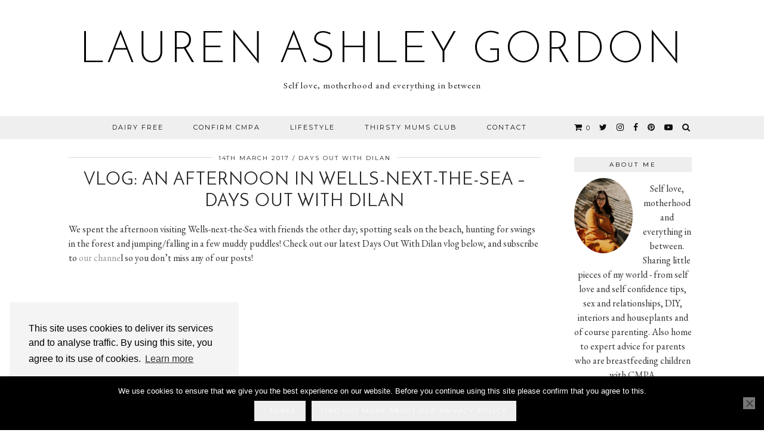

--- FILE ---
content_type: text/html; charset=UTF-8
request_url: https://dilanandme.com/days-out-with-dilan-2/
body_size: 17284
content:
<!DOCTYPE html>
<html lang="en-GB" itemscope itemtype="https://schema.org/BlogPosting">
<head>
	<meta charset="UTF-8">
	<meta name="viewport" content="width=device-width, initial-scale=1, maximum-scale=5">	
      <script type="text/javascript">
        (function(window, document){
          window._blogfoster=window._blogfoster || {};
          window._blogfoster.insights=window._blogfoster.insights || {};
          window._blogfoster.insights.websiteId=12616;
          var t="https://insights.blogfoster.com/v1/" + window._blogfoster.insights.websiteId + ".js";
          var e=document, s=e.createElement("script"), a=e.getElementsByTagName("script")[0];
          s.type="text/javascript"; s.defer=true; s.async=true; s.src=t; a.parentNode.insertBefore(s,a);
        })(window, document);
      </script>
    <meta name='robots' content='index, follow, max-image-preview:large, max-snippet:-1, max-video-preview:-1' />
<script>window._wca = window._wca || [];</script>

	<!-- This site is optimized with the Yoast SEO plugin v26.7 - https://yoast.com/wordpress/plugins/seo/ -->
	<title>Vlog: An Afternoon in Wells-Next-The-Sea - Days Out With Dilan - Lauren Ashley Gordon</title>
	<link rel="canonical" href="https://dilanandme.com/days-out-with-dilan-2/" />
	<meta property="og:locale" content="en_GB" />
	<meta property="og:type" content="article" />
	<meta property="og:title" content="Vlog: An Afternoon in Wells-Next-The-Sea - Days Out With Dilan - Lauren Ashley Gordon" />
	<meta property="og:description" content="We spent the afternoon visiting Wells-next-the-Sea with friends the other day; spotting seals on the beach, hunting for swings in the forest and jumping/falling in a few muddy puddles! Check out our latest Days Out With Dilan vlog below, and&hellip;" />
	<meta property="og:url" content="https://dilanandme.com/days-out-with-dilan-2/" />
	<meta property="og:site_name" content="Lauren Ashley Gordon" />
	<meta property="article:publisher" content="https://www.facebook.com/Dilanandme/" />
	<meta property="article:published_time" content="2017-03-14T07:30:25+00:00" />
	<meta property="og:image" content="https://dilanandme.com/wp-content/uploads/2017/03/509a4320_web-1.jpg" />
	<meta property="og:image:width" content="1000" />
	<meta property="og:image:height" content="667" />
	<meta property="og:image:type" content="image/jpeg" />
	<meta name="author" content="Dilan and Me" />
	<meta name="twitter:card" content="summary_large_image" />
	<meta name="twitter:creator" content="@dilanandme" />
	<meta name="twitter:site" content="@dilanandme" />
	<meta name="twitter:label1" content="Written by" />
	<meta name="twitter:data1" content="Dilan and Me" />
	<script type="application/ld+json" class="yoast-schema-graph">{"@context":"https://schema.org","@graph":[{"@type":"Article","@id":"https://dilanandme.com/days-out-with-dilan-2/#article","isPartOf":{"@id":"https://dilanandme.com/days-out-with-dilan-2/"},"author":{"name":"Dilan and Me","@id":"https://dilanandme.com/#/schema/person/0c2fa2f25417ab455aeb20d4cb1ee74c"},"headline":"Vlog: An Afternoon in Wells-Next-The-Sea &#8211; Days Out With Dilan","datePublished":"2017-03-14T07:30:25+00:00","mainEntityOfPage":{"@id":"https://dilanandme.com/days-out-with-dilan-2/"},"wordCount":63,"commentCount":0,"image":{"@id":"https://dilanandme.com/days-out-with-dilan-2/#primaryimage"},"thumbnailUrl":"https://dilanandme.com/wp-content/uploads/2017/03/509a4320_web-1.jpg","keywords":["days out with dilan","norfolk coast","vlog","wells next the sea"],"articleSection":["Days Out With Dilan","VLOGS"],"inLanguage":"en-GB","potentialAction":[{"@type":"CommentAction","name":"Comment","target":["https://dilanandme.com/days-out-with-dilan-2/#respond"]}]},{"@type":"WebPage","@id":"https://dilanandme.com/days-out-with-dilan-2/","url":"https://dilanandme.com/days-out-with-dilan-2/","name":"Vlog: An Afternoon in Wells-Next-The-Sea - Days Out With Dilan - Lauren Ashley Gordon","isPartOf":{"@id":"https://dilanandme.com/#website"},"primaryImageOfPage":{"@id":"https://dilanandme.com/days-out-with-dilan-2/#primaryimage"},"image":{"@id":"https://dilanandme.com/days-out-with-dilan-2/#primaryimage"},"thumbnailUrl":"https://dilanandme.com/wp-content/uploads/2017/03/509a4320_web-1.jpg","datePublished":"2017-03-14T07:30:25+00:00","author":{"@id":"https://dilanandme.com/#/schema/person/0c2fa2f25417ab455aeb20d4cb1ee74c"},"breadcrumb":{"@id":"https://dilanandme.com/days-out-with-dilan-2/#breadcrumb"},"inLanguage":"en-GB","potentialAction":[{"@type":"ReadAction","target":["https://dilanandme.com/days-out-with-dilan-2/"]}]},{"@type":"ImageObject","inLanguage":"en-GB","@id":"https://dilanandme.com/days-out-with-dilan-2/#primaryimage","url":"https://dilanandme.com/wp-content/uploads/2017/03/509a4320_web-1.jpg","contentUrl":"https://dilanandme.com/wp-content/uploads/2017/03/509a4320_web-1.jpg","width":1000,"height":667},{"@type":"BreadcrumbList","@id":"https://dilanandme.com/days-out-with-dilan-2/#breadcrumb","itemListElement":[{"@type":"ListItem","position":1,"name":"Home","item":"https://dilanandme.com/"},{"@type":"ListItem","position":2,"name":"Vlog: An Afternoon in Wells-Next-The-Sea &#8211; Days Out With Dilan"}]},{"@type":"WebSite","@id":"https://dilanandme.com/#website","url":"https://dilanandme.com/","name":"Lauren Ashley Gordon","description":"Self love, motherhood and everything in between","potentialAction":[{"@type":"SearchAction","target":{"@type":"EntryPoint","urlTemplate":"https://dilanandme.com/?s={search_term_string}"},"query-input":{"@type":"PropertyValueSpecification","valueRequired":true,"valueName":"search_term_string"}}],"inLanguage":"en-GB"},{"@type":"Person","@id":"https://dilanandme.com/#/schema/person/0c2fa2f25417ab455aeb20d4cb1ee74c","name":"Dilan and Me","image":{"@type":"ImageObject","inLanguage":"en-GB","@id":"https://dilanandme.com/#/schema/person/image/","url":"https://secure.gravatar.com/avatar/ed50b630b7ba35e67f43c08b5f398adcf0c64a8e08da499b074b380e5b28cae0?s=96&d=mm&r=g","contentUrl":"https://secure.gravatar.com/avatar/ed50b630b7ba35e67f43c08b5f398adcf0c64a8e08da499b074b380e5b28cae0?s=96&d=mm&r=g","caption":"Dilan and Me"},"sameAs":["https://www.dilanandme.com"]}]}</script>
	<!-- / Yoast SEO plugin. -->


<link rel='dns-prefetch' href='//assets.pinterest.com' />
<link rel='dns-prefetch' href='//cdnjs.cloudflare.com' />
<link rel='dns-prefetch' href='//stats.wp.com' />
<link rel='dns-prefetch' href='//fonts.googleapis.com' />
<link rel='dns-prefetch' href='//pipdigz.co.uk' />
<link rel="alternate" type="application/rss+xml" title="Lauren Ashley Gordon &raquo; Feed" href="https://dilanandme.com/feed/" />
<link rel="alternate" type="application/rss+xml" title="Lauren Ashley Gordon &raquo; Comments Feed" href="https://dilanandme.com/comments/feed/" />
<link rel="alternate" type="application/rss+xml" title="Lauren Ashley Gordon &raquo; Vlog: An Afternoon in Wells-Next-The-Sea &#8211; Days Out With Dilan Comments Feed" href="https://dilanandme.com/days-out-with-dilan-2/feed/" />
<link rel="alternate" title="oEmbed (JSON)" type="application/json+oembed" href="https://dilanandme.com/wp-json/oembed/1.0/embed?url=https%3A%2F%2Fdilanandme.com%2Fdays-out-with-dilan-2%2F" />
<link rel="alternate" title="oEmbed (XML)" type="text/xml+oembed" href="https://dilanandme.com/wp-json/oembed/1.0/embed?url=https%3A%2F%2Fdilanandme.com%2Fdays-out-with-dilan-2%2F&#038;format=xml" />
		<!-- This site uses the Google Analytics by ExactMetrics plugin v8.11.1 - Using Analytics tracking - https://www.exactmetrics.com/ -->
		<!-- Note: ExactMetrics is not currently configured on this site. The site owner needs to authenticate with Google Analytics in the ExactMetrics settings panel. -->
					<!-- No tracking code set -->
				<!-- / Google Analytics by ExactMetrics -->
		<style id='wp-img-auto-sizes-contain-inline-css'>
img:is([sizes=auto i],[sizes^="auto," i]){contain-intrinsic-size:3000px 1500px}
/*# sourceURL=wp-img-auto-sizes-contain-inline-css */
</style>
<style id='wp-block-library-inline-css'>
:root{--wp-block-synced-color:#7a00df;--wp-block-synced-color--rgb:122,0,223;--wp-bound-block-color:var(--wp-block-synced-color);--wp-editor-canvas-background:#ddd;--wp-admin-theme-color:#007cba;--wp-admin-theme-color--rgb:0,124,186;--wp-admin-theme-color-darker-10:#006ba1;--wp-admin-theme-color-darker-10--rgb:0,107,160.5;--wp-admin-theme-color-darker-20:#005a87;--wp-admin-theme-color-darker-20--rgb:0,90,135;--wp-admin-border-width-focus:2px}@media (min-resolution:192dpi){:root{--wp-admin-border-width-focus:1.5px}}.wp-element-button{cursor:pointer}:root .has-very-light-gray-background-color{background-color:#eee}:root .has-very-dark-gray-background-color{background-color:#313131}:root .has-very-light-gray-color{color:#eee}:root .has-very-dark-gray-color{color:#313131}:root .has-vivid-green-cyan-to-vivid-cyan-blue-gradient-background{background:linear-gradient(135deg,#00d084,#0693e3)}:root .has-purple-crush-gradient-background{background:linear-gradient(135deg,#34e2e4,#4721fb 50%,#ab1dfe)}:root .has-hazy-dawn-gradient-background{background:linear-gradient(135deg,#faaca8,#dad0ec)}:root .has-subdued-olive-gradient-background{background:linear-gradient(135deg,#fafae1,#67a671)}:root .has-atomic-cream-gradient-background{background:linear-gradient(135deg,#fdd79a,#004a59)}:root .has-nightshade-gradient-background{background:linear-gradient(135deg,#330968,#31cdcf)}:root .has-midnight-gradient-background{background:linear-gradient(135deg,#020381,#2874fc)}:root{--wp--preset--font-size--normal:16px;--wp--preset--font-size--huge:42px}.has-regular-font-size{font-size:1em}.has-larger-font-size{font-size:2.625em}.has-normal-font-size{font-size:var(--wp--preset--font-size--normal)}.has-huge-font-size{font-size:var(--wp--preset--font-size--huge)}.has-text-align-center{text-align:center}.has-text-align-left{text-align:left}.has-text-align-right{text-align:right}.has-fit-text{white-space:nowrap!important}#end-resizable-editor-section{display:none}.aligncenter{clear:both}.items-justified-left{justify-content:flex-start}.items-justified-center{justify-content:center}.items-justified-right{justify-content:flex-end}.items-justified-space-between{justify-content:space-between}.screen-reader-text{border:0;clip-path:inset(50%);height:1px;margin:-1px;overflow:hidden;padding:0;position:absolute;width:1px;word-wrap:normal!important}.screen-reader-text:focus{background-color:#ddd;clip-path:none;color:#444;display:block;font-size:1em;height:auto;left:5px;line-height:normal;padding:15px 23px 14px;text-decoration:none;top:5px;width:auto;z-index:100000}html :where(.has-border-color){border-style:solid}html :where([style*=border-top-color]){border-top-style:solid}html :where([style*=border-right-color]){border-right-style:solid}html :where([style*=border-bottom-color]){border-bottom-style:solid}html :where([style*=border-left-color]){border-left-style:solid}html :where([style*=border-width]){border-style:solid}html :where([style*=border-top-width]){border-top-style:solid}html :where([style*=border-right-width]){border-right-style:solid}html :where([style*=border-bottom-width]){border-bottom-style:solid}html :where([style*=border-left-width]){border-left-style:solid}html :where(img[class*=wp-image-]){height:auto;max-width:100%}:where(figure){margin:0 0 1em}html :where(.is-position-sticky){--wp-admin--admin-bar--position-offset:var(--wp-admin--admin-bar--height,0px)}@media screen and (max-width:600px){html :where(.is-position-sticky){--wp-admin--admin-bar--position-offset:0px}}

/*# sourceURL=wp-block-library-inline-css */
</style><style id='global-styles-inline-css'>
:root{--wp--preset--aspect-ratio--square: 1;--wp--preset--aspect-ratio--4-3: 4/3;--wp--preset--aspect-ratio--3-4: 3/4;--wp--preset--aspect-ratio--3-2: 3/2;--wp--preset--aspect-ratio--2-3: 2/3;--wp--preset--aspect-ratio--16-9: 16/9;--wp--preset--aspect-ratio--9-16: 9/16;--wp--preset--color--black: #000000;--wp--preset--color--cyan-bluish-gray: #abb8c3;--wp--preset--color--white: #ffffff;--wp--preset--color--pale-pink: #f78da7;--wp--preset--color--vivid-red: #cf2e2e;--wp--preset--color--luminous-vivid-orange: #ff6900;--wp--preset--color--luminous-vivid-amber: #fcb900;--wp--preset--color--light-green-cyan: #7bdcb5;--wp--preset--color--vivid-green-cyan: #00d084;--wp--preset--color--pale-cyan-blue: #8ed1fc;--wp--preset--color--vivid-cyan-blue: #0693e3;--wp--preset--color--vivid-purple: #9b51e0;--wp--preset--gradient--vivid-cyan-blue-to-vivid-purple: linear-gradient(135deg,rgb(6,147,227) 0%,rgb(155,81,224) 100%);--wp--preset--gradient--light-green-cyan-to-vivid-green-cyan: linear-gradient(135deg,rgb(122,220,180) 0%,rgb(0,208,130) 100%);--wp--preset--gradient--luminous-vivid-amber-to-luminous-vivid-orange: linear-gradient(135deg,rgb(252,185,0) 0%,rgb(255,105,0) 100%);--wp--preset--gradient--luminous-vivid-orange-to-vivid-red: linear-gradient(135deg,rgb(255,105,0) 0%,rgb(207,46,46) 100%);--wp--preset--gradient--very-light-gray-to-cyan-bluish-gray: linear-gradient(135deg,rgb(238,238,238) 0%,rgb(169,184,195) 100%);--wp--preset--gradient--cool-to-warm-spectrum: linear-gradient(135deg,rgb(74,234,220) 0%,rgb(151,120,209) 20%,rgb(207,42,186) 40%,rgb(238,44,130) 60%,rgb(251,105,98) 80%,rgb(254,248,76) 100%);--wp--preset--gradient--blush-light-purple: linear-gradient(135deg,rgb(255,206,236) 0%,rgb(152,150,240) 100%);--wp--preset--gradient--blush-bordeaux: linear-gradient(135deg,rgb(254,205,165) 0%,rgb(254,45,45) 50%,rgb(107,0,62) 100%);--wp--preset--gradient--luminous-dusk: linear-gradient(135deg,rgb(255,203,112) 0%,rgb(199,81,192) 50%,rgb(65,88,208) 100%);--wp--preset--gradient--pale-ocean: linear-gradient(135deg,rgb(255,245,203) 0%,rgb(182,227,212) 50%,rgb(51,167,181) 100%);--wp--preset--gradient--electric-grass: linear-gradient(135deg,rgb(202,248,128) 0%,rgb(113,206,126) 100%);--wp--preset--gradient--midnight: linear-gradient(135deg,rgb(2,3,129) 0%,rgb(40,116,252) 100%);--wp--preset--font-size--small: 13px;--wp--preset--font-size--medium: 20px;--wp--preset--font-size--large: 36px;--wp--preset--font-size--x-large: 42px;--wp--preset--spacing--20: 0.44rem;--wp--preset--spacing--30: 0.67rem;--wp--preset--spacing--40: 1rem;--wp--preset--spacing--50: 1.5rem;--wp--preset--spacing--60: 2.25rem;--wp--preset--spacing--70: 3.38rem;--wp--preset--spacing--80: 5.06rem;--wp--preset--shadow--natural: 6px 6px 9px rgba(0, 0, 0, 0.2);--wp--preset--shadow--deep: 12px 12px 50px rgba(0, 0, 0, 0.4);--wp--preset--shadow--sharp: 6px 6px 0px rgba(0, 0, 0, 0.2);--wp--preset--shadow--outlined: 6px 6px 0px -3px rgb(255, 255, 255), 6px 6px rgb(0, 0, 0);--wp--preset--shadow--crisp: 6px 6px 0px rgb(0, 0, 0);}:where(.is-layout-flex){gap: 0.5em;}:where(.is-layout-grid){gap: 0.5em;}body .is-layout-flex{display: flex;}.is-layout-flex{flex-wrap: wrap;align-items: center;}.is-layout-flex > :is(*, div){margin: 0;}body .is-layout-grid{display: grid;}.is-layout-grid > :is(*, div){margin: 0;}:where(.wp-block-columns.is-layout-flex){gap: 2em;}:where(.wp-block-columns.is-layout-grid){gap: 2em;}:where(.wp-block-post-template.is-layout-flex){gap: 1.25em;}:where(.wp-block-post-template.is-layout-grid){gap: 1.25em;}.has-black-color{color: var(--wp--preset--color--black) !important;}.has-cyan-bluish-gray-color{color: var(--wp--preset--color--cyan-bluish-gray) !important;}.has-white-color{color: var(--wp--preset--color--white) !important;}.has-pale-pink-color{color: var(--wp--preset--color--pale-pink) !important;}.has-vivid-red-color{color: var(--wp--preset--color--vivid-red) !important;}.has-luminous-vivid-orange-color{color: var(--wp--preset--color--luminous-vivid-orange) !important;}.has-luminous-vivid-amber-color{color: var(--wp--preset--color--luminous-vivid-amber) !important;}.has-light-green-cyan-color{color: var(--wp--preset--color--light-green-cyan) !important;}.has-vivid-green-cyan-color{color: var(--wp--preset--color--vivid-green-cyan) !important;}.has-pale-cyan-blue-color{color: var(--wp--preset--color--pale-cyan-blue) !important;}.has-vivid-cyan-blue-color{color: var(--wp--preset--color--vivid-cyan-blue) !important;}.has-vivid-purple-color{color: var(--wp--preset--color--vivid-purple) !important;}.has-black-background-color{background-color: var(--wp--preset--color--black) !important;}.has-cyan-bluish-gray-background-color{background-color: var(--wp--preset--color--cyan-bluish-gray) !important;}.has-white-background-color{background-color: var(--wp--preset--color--white) !important;}.has-pale-pink-background-color{background-color: var(--wp--preset--color--pale-pink) !important;}.has-vivid-red-background-color{background-color: var(--wp--preset--color--vivid-red) !important;}.has-luminous-vivid-orange-background-color{background-color: var(--wp--preset--color--luminous-vivid-orange) !important;}.has-luminous-vivid-amber-background-color{background-color: var(--wp--preset--color--luminous-vivid-amber) !important;}.has-light-green-cyan-background-color{background-color: var(--wp--preset--color--light-green-cyan) !important;}.has-vivid-green-cyan-background-color{background-color: var(--wp--preset--color--vivid-green-cyan) !important;}.has-pale-cyan-blue-background-color{background-color: var(--wp--preset--color--pale-cyan-blue) !important;}.has-vivid-cyan-blue-background-color{background-color: var(--wp--preset--color--vivid-cyan-blue) !important;}.has-vivid-purple-background-color{background-color: var(--wp--preset--color--vivid-purple) !important;}.has-black-border-color{border-color: var(--wp--preset--color--black) !important;}.has-cyan-bluish-gray-border-color{border-color: var(--wp--preset--color--cyan-bluish-gray) !important;}.has-white-border-color{border-color: var(--wp--preset--color--white) !important;}.has-pale-pink-border-color{border-color: var(--wp--preset--color--pale-pink) !important;}.has-vivid-red-border-color{border-color: var(--wp--preset--color--vivid-red) !important;}.has-luminous-vivid-orange-border-color{border-color: var(--wp--preset--color--luminous-vivid-orange) !important;}.has-luminous-vivid-amber-border-color{border-color: var(--wp--preset--color--luminous-vivid-amber) !important;}.has-light-green-cyan-border-color{border-color: var(--wp--preset--color--light-green-cyan) !important;}.has-vivid-green-cyan-border-color{border-color: var(--wp--preset--color--vivid-green-cyan) !important;}.has-pale-cyan-blue-border-color{border-color: var(--wp--preset--color--pale-cyan-blue) !important;}.has-vivid-cyan-blue-border-color{border-color: var(--wp--preset--color--vivid-cyan-blue) !important;}.has-vivid-purple-border-color{border-color: var(--wp--preset--color--vivid-purple) !important;}.has-vivid-cyan-blue-to-vivid-purple-gradient-background{background: var(--wp--preset--gradient--vivid-cyan-blue-to-vivid-purple) !important;}.has-light-green-cyan-to-vivid-green-cyan-gradient-background{background: var(--wp--preset--gradient--light-green-cyan-to-vivid-green-cyan) !important;}.has-luminous-vivid-amber-to-luminous-vivid-orange-gradient-background{background: var(--wp--preset--gradient--luminous-vivid-amber-to-luminous-vivid-orange) !important;}.has-luminous-vivid-orange-to-vivid-red-gradient-background{background: var(--wp--preset--gradient--luminous-vivid-orange-to-vivid-red) !important;}.has-very-light-gray-to-cyan-bluish-gray-gradient-background{background: var(--wp--preset--gradient--very-light-gray-to-cyan-bluish-gray) !important;}.has-cool-to-warm-spectrum-gradient-background{background: var(--wp--preset--gradient--cool-to-warm-spectrum) !important;}.has-blush-light-purple-gradient-background{background: var(--wp--preset--gradient--blush-light-purple) !important;}.has-blush-bordeaux-gradient-background{background: var(--wp--preset--gradient--blush-bordeaux) !important;}.has-luminous-dusk-gradient-background{background: var(--wp--preset--gradient--luminous-dusk) !important;}.has-pale-ocean-gradient-background{background: var(--wp--preset--gradient--pale-ocean) !important;}.has-electric-grass-gradient-background{background: var(--wp--preset--gradient--electric-grass) !important;}.has-midnight-gradient-background{background: var(--wp--preset--gradient--midnight) !important;}.has-small-font-size{font-size: var(--wp--preset--font-size--small) !important;}.has-medium-font-size{font-size: var(--wp--preset--font-size--medium) !important;}.has-large-font-size{font-size: var(--wp--preset--font-size--large) !important;}.has-x-large-font-size{font-size: var(--wp--preset--font-size--x-large) !important;}
/*# sourceURL=global-styles-inline-css */
</style>

<style id='classic-theme-styles-inline-css'>
/*! This file is auto-generated */
.wp-block-button__link{color:#fff;background-color:#32373c;border-radius:9999px;box-shadow:none;text-decoration:none;padding:calc(.667em + 2px) calc(1.333em + 2px);font-size:1.125em}.wp-block-file__button{background:#32373c;color:#fff;text-decoration:none}
/*# sourceURL=/wp-includes/css/classic-themes.min.css */
</style>
<link crossorigin="anonymous" rel='stylesheet' id='apsp-font-opensans-css' href='//fonts.googleapis.com/css?family=Open+Sans&#038;ver=6.9' media='all' />
<link rel='stylesheet' id='apsp-frontend-css-css' href='https://dilanandme.com/wp-content/plugins/accesspress-pinterest/css/frontend.css?ver=3.3.5' media='all' />
<link rel='stylesheet' id='aalb_basics_css-css' href='https://dilanandme.com/wp-content/plugins/amazon-associates-link-builder/css/aalb_basics.css?ver=1.9.3' media='all' />
<link rel='stylesheet' id='contact-form-7-css' href='https://dilanandme.com/wp-content/plugins/contact-form-7/includes/css/styles.css?ver=6.1.4' media='all' />
<link rel='stylesheet' id='cookie-notice-front-css' href='https://dilanandme.com/wp-content/plugins/cookie-notice/css/front.min.css?ver=2.5.11' media='all' />
<link rel='stylesheet' id='woocommerce-layout-css' href='https://dilanandme.com/wp-content/plugins/woocommerce/assets/css/woocommerce-layout.css?ver=10.4.3' media='all' />
<style id='woocommerce-layout-inline-css'>

	.infinite-scroll .woocommerce-pagination {
		display: none;
	}
/*# sourceURL=woocommerce-layout-inline-css */
</style>
<link rel='stylesheet' id='woocommerce-smallscreen-css' href='https://dilanandme.com/wp-content/plugins/woocommerce/assets/css/woocommerce-smallscreen.css?ver=10.4.3' media='only screen and (max-width: 768px)' />
<link rel='stylesheet' id='woocommerce-general-css' href='https://dilanandme.com/wp-content/plugins/woocommerce/assets/css/woocommerce.css?ver=10.4.3' media='all' />
<style id='woocommerce-inline-inline-css'>
.woocommerce form .form-row .required { visibility: visible; }
/*# sourceURL=woocommerce-inline-inline-css */
</style>
<link rel='stylesheet' id='wc-gateway-ppec-frontend-css' href='https://dilanandme.com/wp-content/plugins/woocommerce-gateway-paypal-express-checkout/assets/css/wc-gateway-ppec-frontend.css?ver=2.1.3' media='all' />
<link rel='stylesheet' id='p3-core-responsive-css' href='https://pipdigz.co.uk/p3/css/core_resp.css' media='all' />
<link rel='stylesheet' id='pipdigicons-css' href='https://pipdigz.co.uk/fonts/pipdigicons.css' media='all' />
<link rel='stylesheet' id='pipdig-style-css' href='https://dilanandme.com/wp-content/themes/pipdig-equinox/style.css?ver=1590792848' media='all' />
<link rel='stylesheet' id='pipdig-responsive-css' href='https://dilanandme.com/wp-content/themes/pipdig-equinox/css/responsive.css?ver=1590792848' media='all' />
<link crossorigin="anonymous" rel='stylesheet' id='pipdig-fonts-css' href='https://fonts.googleapis.com/css?family=Montserrat|EB+Garamond:400,400i,700,700i' media='all' />
<link rel='stylesheet' id='pipdig-josefin-sans-css' href='https://pipdigz.co.uk/fonts/josefin_sans/style.css' media='all' />
<script src="https://dilanandme.com/wp/wp-includes/js/jquery/jquery.min.js?ver=3.7.1" id="jquery-core-js"></script>
<script src="https://dilanandme.com/wp/wp-includes/js/jquery/jquery-migrate.min.js?ver=3.4.1" id="jquery-migrate-js"></script>
<script src="https://dilanandme.com/wp-content/plugins/woocommerce/assets/js/jquery-blockui/jquery.blockUI.min.js?ver=2.7.0-wc.10.4.3" id="wc-jquery-blockui-js" defer data-wp-strategy="defer"></script>
<script id="wc-add-to-cart-js-extra">
var wc_add_to_cart_params = {"ajax_url":"/wp/wp-admin/admin-ajax.php","wc_ajax_url":"/?wc-ajax=%%endpoint%%","i18n_view_cart":"View basket","cart_url":"https://dilanandme.com/basket/","is_cart":"","cart_redirect_after_add":"no"};
//# sourceURL=wc-add-to-cart-js-extra
</script>
<script src="https://dilanandme.com/wp-content/plugins/woocommerce/assets/js/frontend/add-to-cart.min.js?ver=10.4.3" id="wc-add-to-cart-js" defer data-wp-strategy="defer"></script>
<script src="https://dilanandme.com/wp-content/plugins/woocommerce/assets/js/js-cookie/js.cookie.min.js?ver=2.1.4-wc.10.4.3" id="wc-js-cookie-js" defer data-wp-strategy="defer"></script>
<script id="woocommerce-js-extra">
var woocommerce_params = {"ajax_url":"/wp/wp-admin/admin-ajax.php","wc_ajax_url":"/?wc-ajax=%%endpoint%%","i18n_password_show":"Show password","i18n_password_hide":"Hide password"};
//# sourceURL=woocommerce-js-extra
</script>
<script src="https://dilanandme.com/wp-content/plugins/woocommerce/assets/js/frontend/woocommerce.min.js?ver=10.4.3" id="woocommerce-js" defer data-wp-strategy="defer"></script>
<script src="https://stats.wp.com/s-202603.js" id="woocommerce-analytics-js" defer data-wp-strategy="defer"></script>

<!-- OG: 3.2.4 -->
<meta property="og:image" content="https://dilanandme.com/wp-content/uploads/2017/03/509a4320_web-1.jpg"><meta property="og:image:secure_url" content="https://dilanandme.com/wp-content/uploads/2017/03/509a4320_web-1.jpg"><meta property="og:image:width" content="1000"><meta property="og:image:height" content="667"><meta property="og:image:alt" content="509a4320_web-1.jpg"><meta property="og:image:type" content="image/jpeg"><meta property="og:description" content="We spent the afternoon visiting Wells-next-the-Sea with friends the other day; spotting seals on the beach, hunting for swings in the forest and jumping/falling in a few muddy puddles! Check out our latest Days Out With Dilan vlog below, and subscribe to our channel so you don&#039;t miss any of our posts!"><meta property="og:type" content="article"><meta property="og:locale" content="en_GB"><meta property="og:site_name" content="Lauren Ashley Gordon"><meta property="og:title" content="Vlog: An Afternoon in Wells-Next-The-Sea &#8211; Days Out With Dilan"><meta property="og:url" content="https://dilanandme.com/days-out-with-dilan-2/"><meta property="og:updated_time" content="2017-03-14T00:40:27+00:00">
<meta property="article:tag" content="days out with dilan"><meta property="article:tag" content="norfolk coast"><meta property="article:tag" content="vlog"><meta property="article:tag" content="wells next the sea"><meta property="article:published_time" content="2017-03-14T07:30:25+00:00"><meta property="article:modified_time" content="2017-03-14T00:40:27+00:00"><meta property="article:section" content="Days Out With Dilan"><meta property="article:section" content="VLOGS"><meta property="article:author:first_name" content="Dilan and Me"><meta property="article:author:username" content="Dilan and Me">
<meta property="twitter:partner" content="ogwp"><meta property="twitter:card" content="summary_large_image"><meta property="twitter:image" content="https://dilanandme.com/wp-content/uploads/2017/03/509a4320_web-1.jpg"><meta property="twitter:image:alt" content="509a4320_web-1.jpg"><meta property="twitter:title" content="Vlog: An Afternoon in Wells-Next-The-Sea &#8211; Days Out With Dilan"><meta property="twitter:description" content="We spent the afternoon visiting Wells-next-the-Sea with friends the other day; spotting seals on the beach, hunting for swings in the forest and jumping/falling in a few muddy puddles! Check out..."><meta property="twitter:url" content="https://dilanandme.com/days-out-with-dilan-2/">
<meta itemprop="image" content="https://dilanandme.com/wp-content/uploads/2017/03/509a4320_web-1.jpg"><meta itemprop="name" content="Vlog: An Afternoon in Wells-Next-The-Sea &#8211; Days Out With Dilan"><meta itemprop="description" content="We spent the afternoon visiting Wells-next-the-Sea with friends the other day; spotting seals on the beach, hunting for swings in the forest and jumping/falling in a few muddy puddles! Check out our latest Days Out With Dilan vlog below, and subscribe to our channel so you don&#039;t miss any of our posts!"><meta itemprop="datePublished" content="2017-03-14"><meta itemprop="dateModified" content="2017-03-14T00:40:27+00:00"><meta itemprop="author" content="Dilan and Me">
<meta property="profile:first_name" content="Dilan and Me"><meta property="profile:username" content="Dilan and Me">
<!-- /OG -->

<link rel="https://api.w.org/" href="https://dilanandme.com/wp-json/" /><link rel="alternate" title="JSON" type="application/json" href="https://dilanandme.com/wp-json/wp/v2/posts/2028" /><link rel="EditURI" type="application/rsd+xml" title="RSD" href="https://dilanandme.com/wp/xmlrpc.php?rsd" />
<meta name="generator" content="WordPress 6.9" />
<meta name="generator" content="WooCommerce 10.4.3" />
<link rel='shortlink' href='https://dilanandme.com/?p=2028' />
<script type='text/javascript' data-cfasync='false'>var _mmunch = {'front': false, 'page': false, 'post': false, 'category': false, 'author': false, 'search': false, 'attachment': false, 'tag': false};_mmunch['post'] = true; _mmunch['postData'] = {"ID":2028,"post_name":"days-out-with-dilan-2","post_title":"Vlog: An Afternoon in Wells-Next-The-Sea - Days Out With Dilan","post_type":"post","post_author":"1","post_status":"publish"}; _mmunch['postCategories'] = [{"term_id":438,"name":"Days Out With Dilan","slug":"days-out-with-dilan","term_group":0,"term_taxonomy_id":438,"taxonomy":"category","description":"","parent":2,"count":38,"filter":"raw","cat_ID":438,"category_count":38,"category_description":"","cat_name":"Days Out With Dilan","category_nicename":"days-out-with-dilan","category_parent":2},{"term_id":437,"name":"VLOGS","slug":"vlogs","term_group":0,"term_taxonomy_id":437,"taxonomy":"category","description":"","parent":0,"count":12,"filter":"raw","cat_ID":437,"category_count":12,"category_description":"","cat_name":"VLOGS","category_nicename":"vlogs","category_parent":0}]; _mmunch['postTags'] = [{"term_id":441,"name":"days out with dilan","slug":"days-out-with-dilan","term_group":0,"term_taxonomy_id":441,"taxonomy":"post_tag","description":"","parent":0,"count":11,"filter":"raw"},{"term_id":200,"name":"norfolk coast","slug":"norfolk-coast","term_group":0,"term_taxonomy_id":200,"taxonomy":"post_tag","description":"","parent":0,"count":7,"filter":"raw"},{"term_id":439,"name":"vlog","slug":"vlog","term_group":0,"term_taxonomy_id":439,"taxonomy":"post_tag","description":"","parent":0,"count":9,"filter":"raw"},{"term_id":275,"name":"wells next the sea","slug":"wells-next-the-sea","term_group":0,"term_taxonomy_id":275,"taxonomy":"post_tag","description":"","parent":0,"count":2,"filter":"raw"}]; _mmunch['postAuthor'] = {"name":"Dilan and Me","ID":1};</script><script data-cfasync="false" src="//a.mailmunch.co/app/v1/site.js" id="mailmunch-script" data-plugin="mailmunch" data-mailmunch-site-id="326944" async></script>	<style>img#wpstats{display:none}</style>
				<!--noptimize-->
		<style>
		.p3_instagram_post{width:14.285714285714%}
				@media only screen and (max-width: 719px) {
			.p3_instagram_post {
				width: 25%;
			}
		}
				</style>
		<!--/noptimize-->
		<!--noptimize--> <!-- Cust --> <style>.more-link, .read-more, .btn, button, input[type="button"], input[type="reset"], input[type="submit"], .site-main .paging-navigation .nav-next.homepage_central_nav a {background:#eeeeee !important;border:0}.more-link, .more-link:hover, .read-more, .lem_listing_content .read-more:hover {color:#000000 !important}</style> <!-- /Cust --> <!--/noptimize-->	<noscript><style>.woocommerce-product-gallery{ opacity: 1 !important; }</style></noscript>
	<link rel="amphtml" href="https://dilanandme.com/days-out-with-dilan-2/amp/"><link rel="icon" href="https://dilanandme.com/wp-content/uploads/2020/05/cropped-Copy-of-Copy-of-Lauren-Ashley-Gordon-1-1-32x32.png" sizes="32x32" />
<link rel="icon" href="https://dilanandme.com/wp-content/uploads/2020/05/cropped-Copy-of-Copy-of-Lauren-Ashley-Gordon-1-1-192x192.png" sizes="192x192" />
<link rel="apple-touch-icon" href="https://dilanandme.com/wp-content/uploads/2020/05/cropped-Copy-of-Copy-of-Lauren-Ashley-Gordon-1-1-180x180.png" />
<meta name="msapplication-TileImage" content="https://dilanandme.com/wp-content/uploads/2020/05/cropped-Copy-of-Copy-of-Lauren-Ashley-Gordon-1-1-270x270.png" />
	
	<!-- p3 width customizer START -->
	<style>
	.site-main .row > .col-xs-8 {
		width: 76%;
	}
	.site-main .row > .col-xs-pull-8 {
		right: 76%;
	}
	.site-main .row > .col-xs-push-8 {
		left: 76%;
	}
	.site-main .row > .col-xs-offset-8 {
		margin-left: 76%;
	}
		
	.site-main .row > .col-xs-4:not(.p3_featured_panel):not(.p3_featured_cat):not(.p_archive_item) {
		width: 24%;
	}
	.site-main .row > .col-xs-pull-4:not(.p3_featured_panel):not(.p3_featured_cat):not(.p_archive_item) {
		right: 24%;
	}
	.site-main .row > .col-xs-push-4:not(.p3_featured_panel):not(.p3_featured_cat):not(.p_archive_item) {
		left: 24%;
	}
	.site-main .row > .col-xs-offset-4:not(.p3_featured_panel):not(.p3_featured_cat):not(.p_archive_item) {
		margin-left: 24%;
	}
		
		
		
	@media (min-width: 768px) { 
		.site-main .row > .col-sm-8 {
			width: 76%;
		}
		.site-main .row > .col-sm-pull-8 {
			right: 76%;
		}
		.site-main .row > .col-sm-push-8 {
			left: 76%;
		}
		.site-main .row > .col-sm-offset-8 {
			margin-left: 76%;
		}
		
		.site-main .row > .col-sm-4:not(.p3_featured_panel):not(.p3_featured_cat):not(.p_archive_item) {
			width: 24%;
		}
		.site-main .row > .col-sm-pull-4:not(.p3_featured_panel):not(.p3_featured_cat):not(.p_archive_item) {
			right: 24%;
		}
		.site-main .row > .col-sm-push-4:not(.p3_featured_panel):not(.p3_featured_cat):not(.p_archive_item) {
			left: 24%;
		}
		.site-main .row > .col-sm-offset-4:not(.p3_featured_panel):not(.p3_featured_cat):not(.p_archive_item) {
			margin-left: 24%;
		}
	}
		
	@media (min-width: 992px) {
		.site-main .row > .col-md-8 {
			width: 76%;
		}
		.site-main .row > .col-md-pull-8 {
			right: 76%;
		}
		.site-main .row > .col-md-push-8 {
			left: 76%;
		}
		.site-main .row > .col-md-offset-8 {
			margin-left: 76%;
		}
		
		.site-main .row > .col-md-4:not(.p3_featured_panel):not(.p3_featured_cat):not(.p_archive_item) {
			width: 24%;
		}
		.site-main .row > .col-md-pull-4:not(.p3_featured_panel):not(.p3_featured_cat):not(.p_archive_item) {
			right: 24%;
		}
		.site-main .row > .col-md-push-4:not(.p3_featured_panel):not(.p3_featured_cat):not(.p_archive_item) {
			left: 24%;
		}
		.site-main .row > .col-md-offset-4:not(.p3_featured_panel):not(.p3_featured_cat):not(.p_archive_item) {
			margin-left: 24%;
		}
	}
		
	@media (min-width: 1200px) {
		.site-main .row > .col-lg-8 {
			width: 76%;
		}
		.site-main .row > .col-lg-pull-8 {
			right: 76%;
		}
		.site-main .row > .col-lg-push-8 {
			left: 76%;
		}
		.site-main .row > .col-lg-offset-8 {
			margin-left: 76%;
		}
		
		.site-main .row > .col-lg-4:not(.p3_featured_panel):not(.p3_featured_cat):not(.p_archive_item) {
			width: 24%;
		}
		.site-main .row > .col-lg-pull-4:not(.p3_featured_panel):not(.p3_featured_cat):not(.p_archive_item) {
			right: 24%;
		}
		.site-main .row > .col-lg-push-4:not(.p3_featured_panel):not(.p3_featured_cat):not(.p_archive_item) {
			left: 24%;
		}
		.site-main .row > .col-lg-offset-4:not(.p3_featured_panel):not(.p3_featured_cat):not(.p_archive_item) {
			margin-left: 24%;
		}
	}
	</style>
	<!-- p3 width customizer END -->
	
		<link rel='stylesheet' id='wc-blocks-style-css' href='https://dilanandme.com/wp-content/plugins/woocommerce/assets/client/blocks/wc-blocks.css?ver=wc-10.4.3' media='all' />
</head>

<body class="wp-singular post-template-default single single-post postid-2028 single-format-standard wp-theme-pipdig-equinox theme-pipdig-equinox cookies-not-set woocommerce-no-js pipdig_sidebar_active">

	
		
	<header class="site-header nopin">
		<div class="clearfix container">
			<div class="site-branding">
						<div class="site-title">
					<a href="https://dilanandme.com/" title="Lauren Ashley Gordon" rel="home">
						Lauren Ashley Gordon					</a>
				</div>
							<div class="site-description">Self love, motherhood and everything in between</div>			</div>
		</div>
	</header><!-- .site-header -->

	<div class="site-top">
				<div class="clearfix container">
			<nav id="main_menu_under_header" class="site-menu">
				<div class="clearfix menu-bar"><ul id="menu-main-menu" class="menu"><li id="menu-item-1779" class="menu-item menu-item-type-post_type menu-item-object-page menu-item-has-children menu-item-1779"><a href="https://dilanandme.com/dairyfree/">Dairy Free</a>
<ul class="sub-menu">
	<li id="menu-item-6561" class="menu-item menu-item-type-post_type menu-item-object-post menu-item-6561"><a href="https://dilanandme.com/survival-guide-cmpa/">The Ultimate Survival Guide For Breastfeeding With CMPA</a></li>
	<li id="menu-item-4278" class="menu-item menu-item-type-post_type menu-item-object-page menu-item-4278"><a href="https://dilanandme.com/dairyfree/treats-list/">Dairy &#038; Soya Free Treats List</a></li>
	<li id="menu-item-4279" class="menu-item menu-item-type-post_type menu-item-object-post menu-item-4279"><a href="https://dilanandme.com/confirm-cmpa/">How To Confirm CMPA</a></li>
	<li id="menu-item-4276" class="menu-item menu-item-type-post_type menu-item-object-post menu-item-4276"><a href="https://dilanandme.com/alternative-milks-cmpa/">Dairy Free Milks Comparison Chart</a></li>
	<li id="menu-item-6564" class="menu-item menu-item-type-post_type menu-item-object-post menu-item-6564"><a href="https://dilanandme.com/milk-ladder-guide/">Milk Ladder Guide – Breastfeeding With CMPA</a></li>
	<li id="menu-item-6566" class="menu-item menu-item-type-post_type menu-item-object-post menu-item-6566"><a href="https://dilanandme.com/cmpa-moving-on-from-breastfeeding/">Breastfeeding With CMPA – Thinking About Moving On From Breastfeeding?</a></li>
	<li id="menu-item-4274" class="menu-item menu-item-type-post_type menu-item-object-post menu-item-4274"><a href="https://dilanandme.com/when-symptoms-havent-gone-breastfeeding-with-cmpa/">When Dairy Free Doesn’t Work</a></li>
	<li id="menu-item-6563" class="menu-item menu-item-type-post_type menu-item-object-post menu-item-6563"><a href="https://dilanandme.com/tips-for-keeping-a-food-diary-breastfeeding-with-cmpa/">Tips for Keeping a Food Diary – Breastfeeding With CMPA</a></li>
</ul>
</li>
<li id="menu-item-7400" class="menu-item menu-item-type-post_type menu-item-object-post menu-item-7400"><a href="https://dilanandme.com/confirm-cmpa/">Confirm CMPA</a></li>
<li id="menu-item-7399" class="menu-item menu-item-type-taxonomy menu-item-object-category current-post-ancestor menu-item-has-children menu-item-7399"><a href="https://dilanandme.com/category/lauren-ashley-gordon/">Lifestyle</a>
<ul class="sub-menu">
	<li id="menu-item-7392" class="menu-item menu-item-type-taxonomy menu-item-object-category menu-item-7392"><a href="https://dilanandme.com/category/lauren-ashley-gordon/self-love/">Self Love</a></li>
	<li id="menu-item-7393" class="menu-item menu-item-type-taxonomy menu-item-object-category menu-item-7393"><a href="https://dilanandme.com/category/lauren-ashley-gordon/relationships/">Relationships</a></li>
	<li id="menu-item-7394" class="menu-item menu-item-type-taxonomy menu-item-object-category menu-item-7394"><a href="https://dilanandme.com/category/lauren-ashley-gordon/parenting/">Parenting</a></li>
	<li id="menu-item-7382" class="menu-item menu-item-type-taxonomy menu-item-object-category menu-item-7382"><a href="https://dilanandme.com/category/lauren-ashley-gordon/interiors/">Interiors</a></li>
	<li id="menu-item-7395" class="menu-item menu-item-type-taxonomy menu-item-object-category menu-item-7395"><a href="https://dilanandme.com/category/lauren-ashley-gordon/travel/">Travel</a></li>
	<li id="menu-item-7396" class="menu-item menu-item-type-taxonomy menu-item-object-category menu-item-7396"><a href="https://dilanandme.com/category/lauren-ashley-gordon/home-education/">Home Education</a></li>
</ul>
</li>
<li id="menu-item-6145" class="menu-item menu-item-type-post_type menu-item-object-page menu-item-6145"><a href="https://dilanandme.com/thirstymumsclub/">Thirsty Mums Club</a></li>
<li id="menu-item-1928" class="menu-item menu-item-type-post_type menu-item-object-page menu-item-has-children menu-item-1928"><a href="https://dilanandme.com/contact/">Contact</a>
<ul class="sub-menu">
	<li id="menu-item-831" class="menu-item menu-item-type-post_type menu-item-object-page menu-item-831"><a href="https://dilanandme.com/work-with-me/">Work With Me</a></li>
	<li id="menu-item-1927" class="menu-item menu-item-type-post_type menu-item-object-page menu-item-1927"><a href="https://dilanandme.com/disclosure/">Disclosure</a></li>
	<li id="menu-item-4272" class="menu-item menu-item-type-post_type menu-item-object-page menu-item-privacy-policy menu-item-4272"><a href="https://dilanandme.com/?page_id=4167">Website Privacy Policy</a></li>
</ul>
</li>
<li class="socialz top-socialz"><a href="https://dilanandme.com/basket/" rel="nofollow noopener" aria-label="Shopping cart" title="Shopping cart"><i class="pipdigicons pipdigicons-shopping-cart"></i><span id="p3_navbar_cart_count"> 0</span></a><a href="https://twitter.com/dilanandme" target="_blank" rel="nofollow noopener" aria-label="twitter" title="twitter"><i class="pipdigicons pipdigicons-twitter"></i></a><a href="https://instagram.com/laurenashleygordon" target="_blank" rel="nofollow noopener" aria-label="instagram" title="instagram"><i class="pipdigicons pipdigicons-instagram"></i></a><a href="https://www.facebook.com/Dilanandme" target="_blank" rel="nofollow noopener" aria-label="facebook" title="facebook"><i class="pipdigicons pipdigicons-facebook"></i></a><a href="https://uk.pinterest.com/Dilan_andme/" target="_blank" rel="nofollow noopener" aria-label="pinterest" title="pinterest"><i class="pipdigicons pipdigicons-pinterest"></i></a><a href="https://www.youtube.com/channel/UCVoJBdpUijnVoLRMVNcmF4Q" target="_blank" rel="nofollow noopener" aria-label="youtube" title="youtube"><i class="pipdigicons pipdigicons-youtube-play"></i></a><a id="p3_search_btn" class="toggle-search" aria-label="Search" title="Search"><i class="pipdigicons pipdigicons-search"></i></a></li><li class="pipdig_navbar_search"><form role="search" method="get" class="search-form" action="https://dilanandme.com/">
	<div class="form-group">
		<input type="search" class="form-control" placeholder="Type some keywords..." value="" name="s" autocomplete="off">
	</div>
</form></li></ul></div>			</nav><!-- .site-menu -->
		</div>
					</div><!-- .site-top -->
	
	
	<div class="site-main">
	
		
				
			
				
				
		<div class="clearfix container">
		
						
			
	<div class="row">
	
		<div class="col-sm-8 content-area">

		
			<article id="post-2028" class="clearfix post-2028 post type-post status-publish format-standard has-post-thumbnail hentry category-days-out-with-dilan category-vlogs tag-days-out-with-dilan tag-norfolk-coast tag-vlog tag-wells-next-the-sea" itemprop="mainEntity">
   <header class="entry-header">
			<div class="entry-meta">
			<span class="date-bar-white-bg">
			
				<span class="vcard author show-author">
					<span class="fn">
						<a href="https://dilanandme.com/author/dhib_2120/" title="Posts by Dilan and Me" rel="author">Dilan and Me</a>					</span>
					<span class="show-author"></span>
				</span>
				
									<span class="entry-date updated">
						<time datetime="2017-03">14th March 2017</time>
					</span>
								
									<span class="main_cat"><a href="https://dilanandme.com/category/lauren-ashley-gordon/days-out-with-dilan/">Days Out With Dilan</a></span>
								
								
			</span>
		</div>
		<h1 class="entry-title p_post_titles_font">Vlog: An Afternoon in Wells-Next-The-Sea &#8211; Days Out With Dilan</h1>	</header><!-- .entry-header -->

	<div class="clearfix entry-content">

				
			
		<div class='mailmunch-forms-before-post' style='display: none !important;'></div><p style="text-align: left;">We spent the afternoon visiting Wells-next-the-Sea with friends the other day; spotting seals on the beach, hunting for swings in the forest and jumping/falling in a few muddy puddles! Check out our latest Days Out With Dilan vlog below, and subscribe to<a href="https://www.youtube.com/channel/UCVoJBdpUijnVoLRMVNcmF4Q"> our channe</a>l so you don&#8217;t miss any of our posts!</p>
<p style="text-align: center;">
<p style="text-align: center;"><iframe src="https://www.youtube.com/embed/tj0KwnQJTAg" width="560" height="315" frameborder="0" allowfullscreen="allowfullscreen"></iframe></p><div class='mailmunch-forms-in-post-middle' style='display: none !important;'></div>
<div class='mailmunch-forms-after-post' style='display: none !important;'></div>		
				
				
				
	</div>

	<footer class="entry-meta entry-footer">
		
			<div class="addthis_toolbox"><span class="p3_share_title">  </span><a href="https://www.facebook.com/sharer.php?u=https://dilanandme.com/days-out-with-dilan-2/" target="_blank" rel="nofollow noopener" aria-label="Share on Facebook" title="Share on Facebook"><i class="pipdigicons pipdigicons-facebook" aria-hidden="true"></i></a><a href="https://twitter.com/share?url=https://dilanandme.com/days-out-with-dilan-2/&#038;text=Vlog%3A%20An%20Afternoon%20in%20Wells-Next-The-Sea%20%26%238211%3B%20Days%20Out%20With%20Dilan&#038;via=dilanandme" target="_blank" rel="nofollow noopener" aria-label="Share on Twitter" title="Share on Twitter"><i class="pipdigicons pipdigicons-twitter" aria-hidden="true"></i></a><a href="https://pinterest.com/pin/create/link/?url=https://dilanandme.com/days-out-with-dilan-2/&#038;media=https://dilanandme.com/wp-content/uploads/2017/03/509a4320_web-1.jpg&#038;description=Vlog%3A%20An%20Afternoon%20in%20Wells-Next-The-Sea%20%26%238211%3B%20Days%20Out%20With%20Dilan" target="_blank" rel="nofollow noopener" aria-label="Share on Pinterest" title="Share on Pinterest"><i class="pipdigicons pipdigicons-pinterest" aria-hidden="true"></i></a></div>
							<span class="tags-links">
					<i class="pipdigicons pipdigicons-tags"></i> <a href="https://dilanandme.com/tag/days-out-with-dilan/" rel="tag">days out with dilan</a>, <a href="https://dilanandme.com/tag/norfolk-coast/" rel="tag">norfolk coast</a>, <a href="https://dilanandme.com/tag/vlog/" rel="tag">vlog</a>, <a href="https://dilanandme.com/tag/wells-next-the-sea/" rel="tag">wells next the sea</a>				</span>
						
								
							
		
	</footer>

<!-- #post-2028 --></article>
					<nav id="nav-below" class="clearfix post-navigation">
		
			<div class="nav-previous"><a href="https://dilanandme.com/fairtrade-vegan-chocolate-mousse/" rel="prev"><span class="meta-nav"><i class="pipdigicons pipdigicons-chevron-left"></i> Previous Post</span> Recipe: Vegan Chocolate Mousse with Chocolate &#038; Love for Fairtrade Fortnight</a></div>			<div class="nav-next"><a href="https://dilanandme.com/its-the-little-things-linky-952-linky-party/" rel="next"><span class="meta-nav">Next Post <i class="pipdigicons pipdigicons-chevron-right"></i></span> It&#8217;s The Little Things Linky 9/52 &#8211; Linky Party</a></div>
		
		</nav><!-- #nav-below -->
		
			
<div id="comments" class="comments-area">

	
		<div id="respond" class="comment-respond">
		<h3 id="reply-title" class="comment-reply-title">Leave a Reply <small><a rel="nofollow" id="cancel-comment-reply-link" href="/days-out-with-dilan-2/#respond" style="display:none;">Cancel reply</a></small></h3><p class="must-log-in">You must be <a href="https://dilanandme.com/wp/wp-login.php?redirect_to=https%3A%2F%2Fdilanandme.com%2Fdays-out-with-dilan-2%2F">logged in</a> to post a comment.</p>	</div><!-- #respond -->
	<p class="akismet_comment_form_privacy_notice">This site uses Akismet to reduce spam. <a href="https://akismet.com/privacy/" target="_blank" rel="nofollow noopener">Learn how your comment data is processed.</a></p>
</div><!-- #comments -->
		
		</div><!-- .content-area -->

		
	<div class="col-sm-4 site-sidebar nopin" role="complementary">
		<aside id="pipdig_widget_profile-4" class="widget pipdig_widget_profile"><h3 class="widget-title"><span>About Me</span></h3><img src="https://dilanandme.com/wp-content/uploads/2020/05/laurenashleygordon-800x1025.png" alt="" style="-webkit-border-radius:50%;-moz-border-radius:50%;border-radius:50%;" data-pin-nopin="true" class="nopin profile_col_50" /><p>Self love, motherhood and everything in between. Sharing little pieces of my world - from self love and self confidence tips, sex and relationships, DIY, interiors and houseplants and of course parenting. Also home to expert advice for parents who are breastfeeding children with CMPA.</p>
<div class="clearfix"></div></aside><aside id="pipdig_widget_popular_posts-3" class="widget pipdig_widget_popular_posts"><h3 class="widget-title"><span>More From Me</span></h3>
	<ul id="p3_pop_widget_720004280" class="p3_popular_posts_widget" class="nopin">
	
		
		
			
					<li>
				<a href="https://dilanandme.com/navigating-single-motherhood/" aria-label="Navigating single motherhood">
											<div class="p3_cover_me " style="background-image:url(https://pipdigz.co.uk/p3/img/catch-placeholder.jpg);">
							<img src="[data-uri]" alt="Navigating single motherhood" class="p3_invisible" />
						</div>
										<h4 class="p_post_titles_font">Navigating single motherhood</h4>
				</a>
			</li>
		
			
					<li>
				<a href="https://dilanandme.com/how-to-nurture-a-growth-mindset-in-your-child/" aria-label="How to Nurture a Growth Mindset in Your Child">
											<div class="p3_cover_me " style="background-image:url(https://pipdigz.co.uk/p3/img/catch-placeholder.jpg);">
							<img src="[data-uri]" alt="How to Nurture a Growth Mindset in Your Child" class="p3_invisible" />
						</div>
										<h4 class="p_post_titles_font">How to Nurture a Growth Mindset in Your Child</h4>
				</a>
			</li>
		
			
					<li>
				<a href="https://dilanandme.com/encouraging-independent-learning-at-home/" aria-label="Encouraging Independent Learning at Home">
											<div class="p3_cover_me " style="background-image:url(https://pipdigz.co.uk/p3/img/catch-placeholder.jpg);">
							<img src="[data-uri]" alt="Encouraging Independent Learning at Home" class="p3_invisible" />
						</div>
										<h4 class="p_post_titles_font">Encouraging Independent Learning at Home</h4>
				</a>
			</li>
		
			</ul>
	
	</aside><aside id="search-2" class="widget widget_search"><h3 class="widget-title"><span>Search</span></h3><form role="search" method="get" class="search-form" action="https://dilanandme.com/">
	<div class="form-group">
		<input type="search" class="form-control" placeholder="Type some keywords..." value="" name="s" autocomplete="off">
	</div>
</form></aside><aside id="pipdig_widget_social_icons-2" class="widget pipdig_widget_social_icons"><div class="socialz"><a href="https://twitter.com/dilanandme" target="_blank" rel="nofollow noopener" aria-label="twitter" title="twitter"><i class="pipdigicons pipdigicons-twitter" aria-hidden="true"></i></a><a href="https://instagram.com/laurenashleygordon" target="_blank" rel="nofollow noopener" aria-label="instagram" title="instagram"><i class="pipdigicons pipdigicons-instagram" aria-hidden="true"></i></a><a href="https://www.facebook.com/Dilanandme" target="_blank" rel="nofollow noopener" aria-label="facebook" title="facebook"><i class="pipdigicons pipdigicons-facebook" aria-hidden="true"></i></a><a href="https://uk.pinterest.com/Dilan_andme/" target="_blank" rel="nofollow noopener" aria-label="pinterest" title="pinterest"><i class="pipdigicons pipdigicons-pinterest" aria-hidden="true"></i></a><a href="https://www.youtube.com/dilanandme" target="_blank" rel="nofollow noopener" aria-label="youtube" title="youtube"><i class="pipdigicons pipdigicons-youtube-play" aria-hidden="true"></i></a><a href="mailto:contact@dilanandme.com" aria-label="Email" title="Email"><i class="pipdigicons pipdigicons-envelope" aria-hidden="true"></i></a></div></aside><aside id="pipdig_widget_pinterest-2" class="widget pipdig_widget_pinterest"><h3 class="widget-title"><span>Pinterest</span></h3>				<div id="p3_pinterest_widget_365544355" class="p3_pinterest_widget">
				<style>
					#p3_pinterest_widget_365544355 .p3_pinterest_post {
						width: 50%;
						border: 2px solid #fff					}
				</style>
									<a href="https://pinterest.com/Dilan_andme" class="p3_pinterest_post " style="background-image:url(https://i.pinimg.com/236x/8f/4d/3d/8f4d3de58fc0d2810d96c539bbcbe8ee.jpg);" rel="nofollow noopener" target="_blank" aria-label="Pinterest">
						<img src="[data-uri]" class="p3_invisible" alt=""/>
					</a>
									<a href="https://pinterest.com/Dilan_andme" class="p3_pinterest_post " style="background-image:url(https://i.pinimg.com/236x/3c/da/be/3cdabe0a521088292fda067d3238593b.jpg);" rel="nofollow noopener" target="_blank" aria-label="Pinterest">
						<img src="[data-uri]" class="p3_invisible" alt=""/>
					</a>
									<a href="https://tumblr.com/ZztjQOgJnfCwam00/?ref=76767/88505/" class="p3_pinterest_post " style="background-image:url(https://i.pinimg.com/236x/0c/e6/ea/0ce6ea7fc6c7ff0a4b2ad077e2113863.jpg);" rel="nofollow noopener" target="_blank" aria-label="Pinterest">
						<img src="[data-uri]" class="p3_invisible" alt=""/>
					</a>
									<a href="https://pinterest.com/Dilan_andme" class="p3_pinterest_post " style="background-image:url(https://i.pinimg.com/236x/fd/07/7b/fd077b0fbd896775590543aeaf7fbca5.jpg);" rel="nofollow noopener" target="_blank" aria-label="Pinterest">
						<img src="[data-uri]" class="p3_invisible" alt=""/>
					</a>
								<div class="clearfix"></div>
				</div>
									<div class="clearfix"></div>
					<p style="margin: 10px 0"><a href="https://pinterest.com/Dilan_andme" target="_blank" rel="nofollow noopener" style="color: #000;"><i class="pipdigicons pipdigicons-pinterest" style="font-size: 15px;"></i> Follow on Pinterest</a></p>
				</aside>	</div><!-- .site-sidebar -->
	

	</div>

		</div>
	</div><!-- .site-main -->
	
	
	<div class="hide-back-to-top"><div id="back-top"><a href="#top"><i class="pipdigicons pipdigicons-chevron-up"></i></a></div></div>
	
	<div id="p3_sticky_stop"></div>

		
		
		
			<div class="clearfix extra-footer-outer social-footer-outer"><div class="container"><div class="row social-footer"><div class="col-sm-5ths"><a href="https://twitter.com/dilanandme" target="_blank" rel="nofollow noopener" aria-label="Twitter" title="Twitter"><i class="pipdigicons pipdigicons-twitter" aria-hidden="true"></i> Twitter<span class="social-footer-counters"> | 1575</span></a></div><div class="col-sm-5ths"><a href="https://instagram.com/laurenashleygordon" target="_blank" rel="nofollow noopener" aria-label="Instagram" title="Instagram"><i class="pipdigicons pipdigicons-instagram" aria-hidden="true"></i> Instagram<span class="social-footer-counters"> | 25481</span></a></div><div class="col-sm-5ths"><a href="https://www.facebook.com/Dilanandme" target="_blank" rel="nofollow noopener" aria-label="Facebook" title="Facebook"><i class="pipdigicons pipdigicons-facebook" aria-hidden="true"></i> Facebook<span class="social-footer-counters"> | 4838</span></a></div><div class="col-sm-5ths"><a href="https://uk.pinterest.com/Dilan_andme/" target="_blank" rel="nofollow noopener" aria-label="Pinterest" title="Pinterest"><i class="pipdigicons pipdigicons-pinterest" aria-hidden="true"></i> Pinterest<span class="social-footer-counters"> | 595</span></a></div><div class="col-sm-5ths"><a href="https://www.bloglovin.com/blogs/dilan-me-17035569" target="_blank" rel="nofollow noopener" aria-label="Bloglovin" title="Bloglovin"><i class="pipdigicons pipdigicons-plus" aria-hidden="true"></i> Bloglovin<span class="social-footer-counters"> | 243</span></a></div></div>	
</div>
</div>
<style scoped>#instagramz{margin-top:0}</style>		
		
	<footer class="site-footer">
		<div class="clearfix container">
			<div class="row">
								<div class="col-sm-8 site-info">
											&copy; 2026 <a href="https://dilanandme.com/">Lauren Ashley Gordon</a>
														</div>
				
				<div class="col-sm-4 site-credit">
					<a href="https://www.pipdig.co" target="_blank">WordPress Theme by <span style="text-transform:lowercase;letter-spacing:1px">pipdig</span></a>				</div>
			</div>
		</div>
	</footer>
	
<script type="speculationrules">
{"prefetch":[{"source":"document","where":{"and":[{"href_matches":"/*"},{"not":{"href_matches":["/wp/wp-*.php","/wp/wp-admin/*","/wp-content/uploads/*","/wp-content/*","/wp-content/plugins/*","/wp-content/themes/pipdig-equinox/*","/*\\?(.+)"]}},{"not":{"selector_matches":"a[rel~=\"nofollow\"]"}},{"not":{"selector_matches":".no-prefetch, .no-prefetch a"}}]},"eagerness":"conservative"}]}
</script>
	<script>
		(function () {
			var c = document.body.className;
			c = c.replace(/woocommerce-no-js/, 'woocommerce-js');
			document.body.className = c;
		})();
	</script>
	<script src="https://dilanandme.com/wp-content/plugins/accesspress-pinterest/js/jquery-masionary.js?ver=3.3.5&#039; async=&#039;async" id="masionary-js-js"></script>
<script src="https://dilanandme.com/wp-content/plugins/accesspress-pinterest/js/frontend.js?ver=3.3.5&#039; async=&#039;async" id="frontend-js-js"></script>
<script src="https://dilanandme.com/wp/wp-includes/js/imagesloaded.min.js?ver=5.0.0" id="imagesloaded-js"></script>
<script src="https://dilanandme.com/wp/wp-includes/js/masonry.min.js?ver=4.2.2" id="masonry-js"></script>
<script src="https://dilanandme.com/wp/wp-includes/js/jquery/jquery.masonry.min.js?ver=3.1.2b" id="jquery-masonry-js"></script>
<script src="//assets.pinterest.com/js/pinit.js&#039; async data-pin-hover=&#039;true&#039; data-pin-lang=&#039;english" id="pinit-js-js"></script>
<script src="https://dilanandme.com/wp/wp-includes/js/dist/hooks.min.js?ver=dd5603f07f9220ed27f1" id="wp-hooks-js"></script>
<script src="https://dilanandme.com/wp/wp-includes/js/dist/i18n.min.js?ver=c26c3dc7bed366793375" id="wp-i18n-js"></script>
<script id="wp-i18n-js-after">
wp.i18n.setLocaleData( { 'text direction\u0004ltr': [ 'ltr' ] } );
//# sourceURL=wp-i18n-js-after
</script>
<script src="https://dilanandme.com/wp-content/plugins/contact-form-7/includes/swv/js/index.js?ver=6.1.4" id="swv-js"></script>
<script id="contact-form-7-js-before">
var wpcf7 = {
    "api": {
        "root": "https:\/\/dilanandme.com\/wp-json\/",
        "namespace": "contact-form-7\/v1"
    },
    "cached": 1
};
//# sourceURL=contact-form-7-js-before
</script>
<script src="https://dilanandme.com/wp-content/plugins/contact-form-7/includes/js/index.js?ver=6.1.4" id="contact-form-7-js"></script>
<script id="cookie-notice-front-js-before">
var cnArgs = {"ajaxUrl":"https:\/\/dilanandme.com\/wp\/wp-admin\/admin-ajax.php","nonce":"7c673a84f2","hideEffect":"fade","position":"bottom","onScroll":true,"onScrollOffset":100,"onClick":false,"cookieName":"cookie_notice_accepted","cookieTime":2592000,"cookieTimeRejected":2592000,"globalCookie":false,"redirection":false,"cache":true,"revokeCookies":false,"revokeCookiesOpt":"automatic"};

//# sourceURL=cookie-notice-front-js-before
</script>
<script src="https://dilanandme.com/wp-content/plugins/cookie-notice/js/front.min.js?ver=2.5.11" id="cookie-notice-front-js"></script>
<script id="mailchimp-woocommerce-js-extra">
var mailchimp_public_data = {"site_url":"https://dilanandme.com/wp","ajax_url":"https://dilanandme.com/wp/wp-admin/admin-ajax.php","disable_carts":"","subscribers_only":"","language":"en","allowed_to_set_cookies":"1"};
//# sourceURL=mailchimp-woocommerce-js-extra
</script>
<script src="https://dilanandme.com/wp-content/plugins/mailchimp-for-woocommerce/public/js/mailchimp-woocommerce-public.min.js?ver=5.5.1.07" id="mailchimp-woocommerce-js"></script>
<script src="https://cdnjs.cloudflare.com/ajax/libs/jquery.cycle2/20140415/jquery.cycle2.swipe.min.js" id="pipdig-cycle-swipe-js"></script>
<script src="https://cdnjs.cloudflare.com/ajax/libs/jquery-easing/1.4.1/jquery.easing.min.js" id="jquery-easing-js"></script>
<script src="https://cdnjs.cloudflare.com/ajax/libs/SlickNav/1.0.10/jquery.slicknav.min.js" id="pipdig-slicknav-js"></script>
<script src="https://dilanandme.com/wp-content/themes/pipdig-equinox/scripts.js" id="pipdig-scripts-js"></script>
<script src="https://dilanandme.com/wp/wp-includes/js/comment-reply.min.js?ver=6.9" id="comment-reply-js" async data-wp-strategy="async" fetchpriority="low"></script>
<script src="https://dilanandme.com/wp/wp-includes/js/dist/vendor/wp-polyfill.min.js?ver=3.15.0" id="wp-polyfill-js"></script>
<script src="https://dilanandme.com/wp-content/plugins/jetpack/jetpack_vendor/automattic/woocommerce-analytics/build/woocommerce-analytics-client.js?minify=false&amp;ver=75adc3c1e2933e2c8c6a" id="woocommerce-analytics-client-js" defer data-wp-strategy="defer"></script>
<script src="https://dilanandme.com/wp-content/plugins/woocommerce/assets/js/sourcebuster/sourcebuster.min.js?ver=10.4.3" id="sourcebuster-js-js"></script>
<script id="wc-order-attribution-js-extra">
var wc_order_attribution = {"params":{"lifetime":1.0e-5,"session":30,"base64":false,"ajaxurl":"https://dilanandme.com/wp/wp-admin/admin-ajax.php","prefix":"wc_order_attribution_","allowTracking":true},"fields":{"source_type":"current.typ","referrer":"current_add.rf","utm_campaign":"current.cmp","utm_source":"current.src","utm_medium":"current.mdm","utm_content":"current.cnt","utm_id":"current.id","utm_term":"current.trm","utm_source_platform":"current.plt","utm_creative_format":"current.fmt","utm_marketing_tactic":"current.tct","session_entry":"current_add.ep","session_start_time":"current_add.fd","session_pages":"session.pgs","session_count":"udata.vst","user_agent":"udata.uag"}};
//# sourceURL=wc-order-attribution-js-extra
</script>
<script src="https://dilanandme.com/wp-content/plugins/woocommerce/assets/js/frontend/order-attribution.min.js?ver=10.4.3" id="wc-order-attribution-js"></script>
<script id="jetpack-stats-js-before">
_stq = window._stq || [];
_stq.push([ "view", {"v":"ext","blog":"179829184","post":"2028","tz":"0","srv":"dilanandme.com","j":"1:15.4"} ]);
_stq.push([ "clickTrackerInit", "179829184", "2028" ]);
//# sourceURL=jetpack-stats-js-before
</script>
<script src="https://stats.wp.com/e-202603.js" id="jetpack-stats-js" defer data-wp-strategy="defer"></script>
<script>
jQuery(document).ready(function($) {
	
	var combinedMenu = $('#main_menu_under_header .menu').clone();
	
		combinedMenu.slicknav({
		label: '<i class="pipdigicons pipdigicons-bars"></i>',
		duration: 450,
		brand: '<a href="https://dilanandme.com/basket/" rel="nofollow noopener" aria-label="Shopping cart" title="Shopping cart"><i class="pipdigicons pipdigicons-shopping-cart"></i><span id="p3_navbar_cart_count"> 0</span></a><a href="https://twitter.com/dilanandme" target="_blank" rel="nofollow noopener" aria-label="twitter" title="twitter"><i class="pipdigicons pipdigicons-twitter"></i></a><a href="https://instagram.com/laurenashleygordon" target="_blank" rel="nofollow noopener" aria-label="instagram" title="instagram"><i class="pipdigicons pipdigicons-instagram"></i></a><a href="https://www.facebook.com/Dilanandme" target="_blank" rel="nofollow noopener" aria-label="facebook" title="facebook"><i class="pipdigicons pipdigicons-facebook"></i></a><a href="https://uk.pinterest.com/Dilan_andme/" target="_blank" rel="nofollow noopener" aria-label="pinterest" title="pinterest"><i class="pipdigicons pipdigicons-pinterest"></i></a><a href="https://www.youtube.com/channel/UCVoJBdpUijnVoLRMVNcmF4Q" target="_blank" rel="nofollow noopener" aria-label="youtube" title="youtube"><i class="pipdigicons pipdigicons-youtube-play"></i></a><a href="#" id="toggle-search-mobile"><i class="pipdigicons pipdigicons-search"></i></a>',
		closedSymbol: '<i class="pipdigicons pipdigicons-chevron-right"></i>',
		openedSymbol: '<i class="pipdigicons pipdigicons-chevron-down"></i>',
		beforeOpen: function(){
			$('.slicknav_menu .slicknav_menutxt').html('<i class="pipdigicons pipdigicons-close"></i>');
		},
		beforeClose: function(){
			$('.slicknav_menu .slicknav_menutxt').html('<i class="pipdigicons pipdigicons-bars"></i>');
		},
	});
		$('body').on('click', 'a#toggle-search-mobile', function() {
		combinedMenu.slicknav('open');
		$('.pipdig_navbar_search .form-control').focus();
	});
	});
</script>		<script type="text/javascript">
			(function() {
				window.wcAnalytics = window.wcAnalytics || {};
				const wcAnalytics = window.wcAnalytics;

				// Set the assets URL for webpack to find the split assets.
				wcAnalytics.assets_url = 'https://dilanandme.com/wp-content/plugins/jetpack/jetpack_vendor/automattic/woocommerce-analytics/src/../build/';

				// Set the REST API tracking endpoint URL.
				wcAnalytics.trackEndpoint = 'https://dilanandme.com/wp-json/woocommerce-analytics/v1/track';

				// Set common properties for all events.
				wcAnalytics.commonProps = {"blog_id":179829184,"store_id":"a860b684-154c-4432-9271-72a91fe9e106","ui":null,"url":"https://dilanandme.com","woo_version":"10.4.3","wp_version":"6.9","store_admin":0,"device":"desktop","store_currency":"GBP","timezone":"Europe/London","is_guest":1};

				// Set the event queue.
				wcAnalytics.eventQueue = [];

				// Features.
				wcAnalytics.features = {
					ch: false,
					sessionTracking: false,
					proxy: false,
				};

				wcAnalytics.breadcrumbs = ["Lauren Ashley Gordon","Days Out With Dilan","Vlog: An Afternoon in Wells-Next-The-Sea \u0026#8211; Days Out With Dilan"];

				// Page context flags.
				wcAnalytics.pages = {
					isAccountPage: false,
					isCart: false,
				};
			})();
		</script>
		
		<!-- Cookie Notice plugin v2.5.11 by Hu-manity.co https://hu-manity.co/ -->
		<div id="cookie-notice" role="dialog" class="cookie-notice-hidden cookie-revoke-hidden cn-position-bottom" aria-label="Cookie Notice" style="background-color: rgba(0,0,0,1);"><div class="cookie-notice-container" style="color: #fff"><span id="cn-notice-text" class="cn-text-container">We use cookies to ensure that we give you the best experience on our website. Before you continue using this site please confirm that you agree to this.</span><span id="cn-notice-buttons" class="cn-buttons-container"><button id="cn-accept-cookie" data-cookie-set="accept" class="cn-set-cookie cn-button cn-button-custom button" aria-label="I agree">I agree</button><button data-link-url="https://dilanandme.com/days-out-with-dilan-2/" data-link-target="_blank" id="cn-more-info" class="cn-more-info cn-button cn-button-custom button" aria-label="Find out more about our privacy policy">Find out more about our privacy policy</button></span><button type="button" id="cn-close-notice" data-cookie-set="accept" class="cn-close-icon" aria-label="No"></button></div>
			
		</div>
		<!-- / Cookie Notice plugin -->	<div id="p3_search_overlay-search" class="p3_search_overlay">
		<a href="javascript:void(0)" id="p3_search_overlay-closebtn">&times;</a>
		<div class="p3_search_overlay-content">
		<div class="container">
			<div class="row">
				<div class="col-xs-12">
					<form method="get" id="searchform" action="https://dilanandme.com/">
						<input type="search" name="s" value="" placeholder="Type some keywords..." autocomplete="off" />
					</form>
				</div>
			</div>
		</div>
		</div>
	</div>
	<script>
	jQuery(document).ready(function($) {
		$("#p3_search_btn").click(function(){
			$("#p3_search_overlay-search").css("height", "100%").css("opacity", "1");
			$(".p3_search_overlay-content input").focus();
		});
		$("#p3_search_overlay-closebtn").click(function(){
			$("#p3_search_overlay-search").css("height", "0%").css("opacity", "0");
		});
	});
	</script>
		<!--noptimize-->
	<script>
	jQuery(document).ready(function($) {
		$(window).scroll(function() {
			if ($(window).scrollTop() + $(window).height() == $(document).height()) {
				$(".cc-window,.cookie-notice-container,.scrollbox-bottom-right,.widget_eu_cookie_law_widget,#cookie-law-bar,#cookie-law-info-bar,.cc_container,#catapult-cookie-bar,.mailmunch-scrollbox,#barritaloca,#upprev_box,#at4-whatsnext,#cookie-notice,.mailmunch-topbar,#cookieChoiceInfo, #eu-cookie-law,.sumome-scrollbox-popup,.tplis-cl-cookies,#eu-cookie,.pea_cook_wrapper,#milotree_box,#cookie-law-info-again,#jquery-cookie-law-script,.gdpr-privacy-bar,#moove_gdpr_cookie_info_bar,.pp-cookies-notice").addClass('p3_hide_me');
			} else {
				$(".cc-window,.cookie-notice-container,.scrollbox-bottom-right,.widget_eu_cookie_law_widget,#cookie-law-bar,#cookie-law-info-bar,.cc_container,#catapult-cookie-bar,.mailmunch-scrollbox,#barritaloca,#upprev_box,#at4-whatsnext,#cookie-notice,.mailmunch-topbar,#cookieChoiceInfo, #eu-cookie-law,.sumome-scrollbox-popup,.tplis-cl-cookies,#eu-cookie,.pea_cook_wrapper,#milotree_box,#cookie-law-info-again,#jquery-cookie-law-script,.gdpr-privacy-bar,#moove_gdpr_cookie_info_bar,.pp-cookies-notice").removeClass('p3_hide_me');
			}
		});
	});
	</script>
	<!--/noptimize-->
	<meta name="p3v" content="5.0.0 | Equinox (pipdig) v3.6.4 | cdee66194b_13053_24f56687 | https://dilanandme.com/wp" />
		<!--noptimize-->
	<style>
	.cc-window{opacity:1;transition:opacity 1s ease}.cc-window.cc-invisible{opacity:0}.cc-animate.cc-revoke{transition:transform 1s ease}.cc-animate.cc-revoke.cc-top{transform:translateY(-2em)}.cc-animate.cc-revoke.cc-bottom{transform:translateY(2em)}.cc-animate.cc-revoke.cc-active.cc-bottom,.cc-animate.cc-revoke.cc-active.cc-top,.cc-revoke:hover{transform:translateY(0)}.cc-grower{max-height:0;overflow:hidden;transition:max-height 1s}.cc-link,.cc-revoke:hover{text-decoration:underline}.cc-revoke,.cc-window{position:fixed;overflow:hidden;box-sizing:border-box;font-family:Helvetica,Calibri,Arial,sans-serif;font-size:16px;line-height:1.5em;display:-ms-flexbox;display:flex;-ms-flex-wrap:nowrap;flex-wrap:nowrap;z-index:9999}.cc-window.cc-static{position:static}.cc-window.cc-floating{padding:2em;max-width:24em;-ms-flex-direction:column;flex-direction:column}.cc-window.cc-banner{padding:1em 1.8em;width:100%;-ms-flex-direction:row;flex-direction:row}.cc-revoke{padding:.5em}.cc-header{font-size:18px;font-weight:700}.cc-btn,.cc-close,.cc-link,.cc-revoke{cursor:pointer}.cc-link{opacity:.8;display:inline-block;padding:.2em}.cc-link:hover{opacity:1}.cc-link:active,.cc-link:visited{color:initial}.cc-btn{display:block;padding:.4em .8em;font-size:.9em;font-weight:700;border-width:2px;border-style:solid;text-align:center;white-space:nowrap}.cc-banner .cc-btn:last-child{min-width:140px}.cc-highlight .cc-btn:first-child{background-color:transparent;border-color:transparent}.cc-highlight .cc-btn:first-child:focus,.cc-highlight .cc-btn:first-child:hover{background-color:transparent;text-decoration:underline}.cc-close{display:block;position:absolute;top:.5em;right:.5em;font-size:1.6em;opacity:.9;line-height:.75}.cc-close:focus,.cc-close:hover{opacity:1}.cc-revoke.cc-top{top:0;left:3em;border-bottom-left-radius:.5em;border-bottom-right-radius:.5em}.cc-revoke.cc-bottom{bottom:0;left:3em;border-top-left-radius:.5em;border-top-right-radius:.5em}.cc-revoke.cc-left{left:3em;right:unset}.cc-revoke.cc-right{right:3em;left:unset}.cc-top{top:1em}.cc-left{left:1em}.cc-right{right:1em}.cc-bottom{bottom:1em}.cc-floating>.cc-link{margin-bottom:1em}.cc-floating .cc-message{display:block;margin-bottom:1em}.cc-window.cc-floating .cc-compliance{-ms-flex:1;flex:1}.cc-window.cc-banner{-ms-flex-align:center;align-items:center}.cc-banner.cc-top{left:0;right:0;top:0}.cc-banner.cc-bottom{left:0;right:0;bottom:0}.cc-banner .cc-message{-ms-flex:1;flex:1}.cc-compliance{display:-ms-flexbox;display:flex;-ms-flex-align:center;align-items:center;-ms-flex-line-pack:justify;align-content:space-between}.cc-compliance>.cc-btn{-ms-flex:1;flex:1}.cc-btn+.cc-btn{margin-left:.5em}@media print{.cc-revoke,.cc-window{display:none}}@media screen and (max-width:900px){.cc-btn{white-space:normal}}@media screen and (max-width:414px) and (orientation:portrait),screen and (max-width:736px) and (orientation:landscape){.cc-window.cc-top{top:0}.cc-window.cc-bottom{bottom:0}.cc-window.cc-banner,.cc-window.cc-left,.cc-window.cc-right{left:0;right:0}.cc-window.cc-banner{-ms-flex-direction:column;flex-direction:column}.cc-window.cc-banner .cc-compliance{-ms-flex:1;flex:1}.cc-window.cc-floating{max-width:none}.cc-window .cc-message{margin-bottom:1em}.cc-window.cc-banner{-ms-flex-align:unset;align-items:unset}}.cc-floating.cc-theme-classic{padding:1.2em;border-radius:5px}.cc-floating.cc-type-info.cc-theme-classic .cc-compliance{text-align:center;display:inline;-ms-flex:none;flex:none}.cc-theme-classic .cc-btn{border-radius:5px}.cc-theme-classic .cc-btn:last-child{min-width:140px}.cc-floating.cc-type-info.cc-theme-classic .cc-btn{display:inline-block}.cc-theme-edgeless.cc-window{padding:0}.cc-floating.cc-theme-edgeless .cc-message{margin:2em 2em 1.5em}.cc-banner.cc-theme-edgeless .cc-btn{margin:0;padding:.8em 1.8em;height:100%}.cc-banner.cc-theme-edgeless .cc-message{margin-left:1em}.cc-floating.cc-theme-edgeless .cc-btn+.cc-btn{margin-left:0} #cookieChoiceInfo {display:none} .cc_container {box-shadow: none; border: 1px soild #ddd; border-radius: 0;} .cc_container .cc_btn:hover, .cc_container .cc_btn:active {background: #999; color: #fff;} .cc_container .cc_btn, .cc_container .cc_btn:visited {background: #000 !important; color: #fff !important; border-radius: 2px !important;}
	</style>
	<script src="https://cdnjs.cloudflare.com/ajax/libs/cookieconsent2/3.0.6/cookieconsent.min.js"></script>
	<script> window.addEventListener("load", function(){ window.cookieconsent.initialise({ "palette": { "popup": { "background": "#f4f4f4", "text": "#000000" }, "button": { "background": "#000", "text": "#fff" } }, "position": "bottom-left", "content": { "message": "This site uses cookies to deliver its services and to analyse traffic. By using this site, you agree to its use of cookies.", "dismiss": "OK", href: "https://www.cookiesandyou.com" } })}); </script>
	<!--/noptimize-->
	</body>
</html>